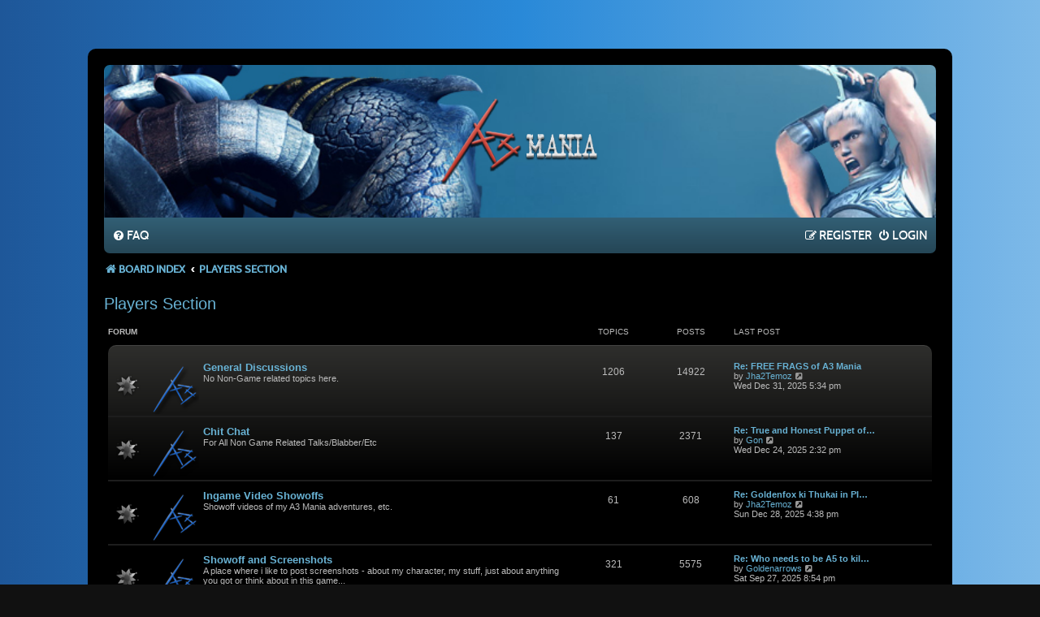

--- FILE ---
content_type: text/html; charset=UTF-8
request_url: https://forum.a3mania.com/viewforum.php?f=13&sid=d51890890eafe5918d3c98dec17a2224
body_size: 4504
content:
<!DOCTYPE html>
<html dir="ltr" lang="en-gb">
<head>
<meta charset="utf-8" />
<meta http-equiv="X-UA-Compatible" content="IE=edge">
<meta name="viewport" content="width=device-width, initial-scale=1" />
<meta name="theme-color" content="#68B2D4">

<title>A3 Mania Forum - Players Section</title>


<link href="./assets/css/font-awesome.min.css?assets_version=117" rel="stylesheet">
<link href="./styles/mania_blue/theme/stylesheet.css?assets_version=117" rel="stylesheet">
<link href="./styles/mania_blue/theme/en/stylesheet.css?assets_version=117" rel="stylesheet">




<!--[if lte IE 9]>
	<link href="./styles/mania_blue/theme/tweaks.css?assets_version=117" rel="stylesheet">
<![endif]-->


<link href="./ext/vse/lightbox/styles/all/template/lightbox/css/lightbox.min.css?assets_version=117" rel="stylesheet" media="screen">


	<style>
		@media (min-width: 900px) {
						.content img.postimage,
			.attachbox img.postimage {
				max-height: 400px !important;
				max-width: 400px !important;
			}
		}
	</style>

</head>

<body id="phpbb" class="nojs notouch section-viewforum ltr ">

<div class="spacer-top"></div>
<div id="wrap" class="wrap">
	<a id="top" class="top-anchor" accesskey="t"></a>
	<div id="page-header">
		<div class="headerbar" role="banner">
					<div class="inner">

			<div id="site-description" class="site-description">
				<a id="logo" href="./index.php?sid=f0ac420ea3a8ec5830eae3cb51fe6cc6" title="Board index">
					<span class="logo"></span>
					<h1 style="display:none;">A3 Mania Forum</h1>
					<p class="skiplink"><a href="#start_here">Skip to content</a></p>
				</a>
			</div>

			</div>
					</div>
				<div class="navbar" role="navigation">
	<div class="inner">

	<ul id="nav-main" class="nav-main linklist" role="menubar">

		<li id="quick-links" class="quick-links dropdown-container responsive-menu hidden" data-skip-responsive="true">
			<a href="#" class="dropdown-trigger">
				<i class="icon fa-bars fa-fw" aria-hidden="true"></i><span>Quick links</span>
			</a>
			<div class="dropdown">
				<div class="pointer"><div class="pointer-inner"></div></div>
				<ul class="dropdown-contents" role="menu">
					
					
										<li class="separator"></li>

									</ul>
			</div>
		</li>

				<li data-skip-responsive="true">
			<a href="/app.php/help/faq?sid=f0ac420ea3a8ec5830eae3cb51fe6cc6" rel="help" title="Frequently Asked Questions" role="menuitem">
				<i class="icon fa-question-circle fa-fw" aria-hidden="true"></i><span>FAQ</span>
			</a>
		</li>
						
			<li class="rightside"  data-skip-responsive="true">
			<a href="./ucp.php?mode=login&amp;redirect=viewforum.php%3Ff%3D13&amp;sid=f0ac420ea3a8ec5830eae3cb51fe6cc6" title="Login" accesskey="x" role="menuitem">
				<i class="icon fa-power-off fa-fw" aria-hidden="true"></i><span>Login</span>
			</a>
		</li>
					<li class="rightside" data-skip-responsive="true">
				<a href="./ucp.php?mode=register&amp;sid=f0ac420ea3a8ec5830eae3cb51fe6cc6" role="menuitem">
					<i class="icon fa-pencil-square-o  fa-fw" aria-hidden="true"></i><span>Register</span>
				</a>
			</li>
						</ul>
	
	</div>
</div>

<div class="navbar-breadcrumbs" role="navigation">
	<div class="inner">

	<ul id="nav-breadcrumbs" class="nav-breadcrumbs linklist navlinks" role="menubar">
				
		
		<li class="breadcrumbs" itemscope itemtype="https://schema.org/BreadcrumbList">

			
							<span class="crumb" itemtype="https://schema.org/ListItem" itemprop="itemListElement" itemscope><a itemprop="item" href="./index.php?sid=f0ac420ea3a8ec5830eae3cb51fe6cc6" accesskey="h" data-navbar-reference="index"><i class="icon fa-home fa-fw"></i><span itemprop="name">Board index</span></a><meta itemprop="position" content="1" /></span>

											
								<span class="crumb" itemtype="https://schema.org/ListItem" itemprop="itemListElement" itemscope data-forum-id="13"><a itemprop="item" href="./viewforum.php?f=13&amp;sid=f0ac420ea3a8ec5830eae3cb51fe6cc6"><span itemprop="name">Players Section</span></a><meta itemprop="position" content="2" /></span>
							
					</li>

		
			</ul>

	</div>
</div>
	</div>

	
	<a id="start_here" class="anchor"></a>
	<div id="page-body" class="page-body" role="main">
		
		<h2 class="forum-title"><a href="./viewforum.php?f=13&amp;sid=f0ac420ea3a8ec5830eae3cb51fe6cc6">Players Section</a></h2>


	
	
				<div class="forabg">
			<div class="inner">
			<ul class="topiclist">
				<li class="header">
										<dl class="row-item">
						<dt><div class="list-inner">Forum</div></dt>
						<dd class="topics">Topics</dd>
						<dd class="posts">Posts</dd>
						<dd class="lastpost"><span>Last post</span></dd>
					</dl>
									</li>
			</ul>
			<ul class="topiclist forums pane">
		
					<li class="row bg2" >
						<dl class="row-item forum_read">
				<dt title="No unread posts">
										<div class="list-inner">
																										<span class="forum-image"><img src=".//images/maniasmall.png" alt="No unread posts" /></span>
																			<a href="./viewforum.php?f=14&amp;sid=f0ac420ea3a8ec5830eae3cb51fe6cc6" class="forumtitle">General Discussions</a>
						<br />No Non-Game related topics here.												
												<div class="responsive-show" style="display: none;">
															Topics: <strong>1206</strong>
													</div>
											</div>
				</dt>
									<dd class="topics">1206 <dfn>Topics</dfn></dd>
					<dd class="posts">14922 <dfn>Posts</dfn></dd>
					<dd class="lastpost">
						<span>
																						<dfn>Last post</dfn>
																										<a href="./viewtopic.php?p=61512&amp;sid=f0ac420ea3a8ec5830eae3cb51fe6cc6#p61512" title="Re: FREE FRAGS of A3 Mania" class="lastsubject">Re: FREE FRAGS of A3 Mania</a> <br />
																	by <a href="./memberlist.php?mode=viewprofile&amp;u=6861&amp;sid=f0ac420ea3a8ec5830eae3cb51fe6cc6" class="username">Jha2Temoz</a>																	<a href="./viewtopic.php?p=61512&amp;sid=f0ac420ea3a8ec5830eae3cb51fe6cc6#p61512" title="View the latest post">
										<i class="icon fa-external-link-square fa-fw icon-lightgray icon-md" aria-hidden="true"></i><span class="sr-only">View the latest post</span>
									</a>
																<br /><time datetime="2025-12-31T12:04:48+00:00">Wed Dec 31, 2025 5:34 pm</time>
													</span>
					</dd>
							</dl>
					</li>
			
	
	
			
					<li class="row" >
						<dl class="row-item forum_read">
				<dt title="No unread posts">
										<div class="list-inner">
																										<span class="forum-image"><img src=".//images/maniasmall.png" alt="No unread posts" /></span>
																			<a href="./viewforum.php?f=42&amp;sid=f0ac420ea3a8ec5830eae3cb51fe6cc6" class="forumtitle">Chit Chat</a>
						<br />For All Non Game Related Talks/Blabber/Etc												
												<div class="responsive-show" style="display: none;">
															Topics: <strong>137</strong>
													</div>
											</div>
				</dt>
									<dd class="topics">137 <dfn>Topics</dfn></dd>
					<dd class="posts">2371 <dfn>Posts</dfn></dd>
					<dd class="lastpost">
						<span>
																						<dfn>Last post</dfn>
																										<a href="./viewtopic.php?p=61493&amp;sid=f0ac420ea3a8ec5830eae3cb51fe6cc6#p61493" title="Re: True and Honest Puppet of Quanato - Pinocchio!!" class="lastsubject">Re: True and Honest Puppet of…</a> <br />
																	by <a href="./memberlist.php?mode=viewprofile&amp;u=4241&amp;sid=f0ac420ea3a8ec5830eae3cb51fe6cc6" class="username">Gon</a>																	<a href="./viewtopic.php?p=61493&amp;sid=f0ac420ea3a8ec5830eae3cb51fe6cc6#p61493" title="View the latest post">
										<i class="icon fa-external-link-square fa-fw icon-lightgray icon-md" aria-hidden="true"></i><span class="sr-only">View the latest post</span>
									</a>
																<br /><time datetime="2025-12-24T09:02:47+00:00">Wed Dec 24, 2025 2:32 pm</time>
													</span>
					</dd>
							</dl>
					</li>
			
	
	
			
					<li class="row bg2" >
						<dl class="row-item forum_read">
				<dt title="No unread posts">
										<div class="list-inner">
																										<span class="forum-image"><img src=".//images/maniasmall.png" alt="No unread posts" /></span>
																			<a href="./viewforum.php?f=44&amp;sid=f0ac420ea3a8ec5830eae3cb51fe6cc6" class="forumtitle">Ingame Video Showoffs</a>
						<br />Showoff videos of my A3 Mania adventures, etc.												
												<div class="responsive-show" style="display: none;">
															Topics: <strong>61</strong>
													</div>
											</div>
				</dt>
									<dd class="topics">61 <dfn>Topics</dfn></dd>
					<dd class="posts">608 <dfn>Posts</dfn></dd>
					<dd class="lastpost">
						<span>
																						<dfn>Last post</dfn>
																										<a href="./viewtopic.php?p=61509&amp;sid=f0ac420ea3a8ec5830eae3cb51fe6cc6#p61509" title="Re: Goldenfox ki Thukai in PINK FROCK" class="lastsubject">Re: Goldenfox ki Thukai in PI…</a> <br />
																	by <a href="./memberlist.php?mode=viewprofile&amp;u=6861&amp;sid=f0ac420ea3a8ec5830eae3cb51fe6cc6" class="username">Jha2Temoz</a>																	<a href="./viewtopic.php?p=61509&amp;sid=f0ac420ea3a8ec5830eae3cb51fe6cc6#p61509" title="View the latest post">
										<i class="icon fa-external-link-square fa-fw icon-lightgray icon-md" aria-hidden="true"></i><span class="sr-only">View the latest post</span>
									</a>
																<br /><time datetime="2025-12-28T11:08:42+00:00">Sun Dec 28, 2025 4:38 pm</time>
													</span>
					</dd>
							</dl>
					</li>
			
	
	
			
					<li class="row" >
						<dl class="row-item forum_read">
				<dt title="No unread posts">
										<div class="list-inner">
																										<span class="forum-image"><img src=".//images/maniasmall.png" alt="No unread posts" /></span>
																			<a href="./viewforum.php?f=24&amp;sid=f0ac420ea3a8ec5830eae3cb51fe6cc6" class="forumtitle">Showoff and Screenshots</a>
						<br />A place where i like to post screenshots - about my character, my stuff, just about anything you got or think about in this game...												
												<div class="responsive-show" style="display: none;">
															Topics: <strong>321</strong>
													</div>
											</div>
				</dt>
									<dd class="topics">321 <dfn>Topics</dfn></dd>
					<dd class="posts">5575 <dfn>Posts</dfn></dd>
					<dd class="lastpost">
						<span>
																						<dfn>Last post</dfn>
																										<a href="./viewtopic.php?p=61342&amp;sid=f0ac420ea3a8ec5830eae3cb51fe6cc6#p61342" title="Re: Who needs to be A5 to kill T A5s?" class="lastsubject">Re: Who needs to be A5 to kil…</a> <br />
																	by <a href="./memberlist.php?mode=viewprofile&amp;u=5423&amp;sid=f0ac420ea3a8ec5830eae3cb51fe6cc6" class="username">Goldenarrows</a>																	<a href="./viewtopic.php?p=61342&amp;sid=f0ac420ea3a8ec5830eae3cb51fe6cc6#p61342" title="View the latest post">
										<i class="icon fa-external-link-square fa-fw icon-lightgray icon-md" aria-hidden="true"></i><span class="sr-only">View the latest post</span>
									</a>
																<br /><time datetime="2025-09-27T15:24:14+00:00">Sat Sep 27, 2025 8:54 pm</time>
													</span>
					</dd>
							</dl>
					</li>
			
	
	
			
					<li class="row bg2" >
						<dl class="row-item forum_read">
				<dt title="No unread posts">
										<div class="list-inner">
																										<span class="forum-image"><img src=".//images/maniasmall.png" alt="No unread posts" /></span>
																			<a href="./viewforum.php?f=22&amp;sid=f0ac420ea3a8ec5830eae3cb51fe6cc6" class="forumtitle">Knighthood and Guild Section</a>
						<br />Cant get enough of your Guild members in game. Discuss and chat with them here.												
												<div class="responsive-show" style="display: none;">
															Topics: <strong>25</strong>
													</div>
											</div>
				</dt>
									<dd class="topics">25 <dfn>Topics</dfn></dd>
					<dd class="posts">658 <dfn>Posts</dfn></dd>
					<dd class="lastpost">
						<span>
																						<dfn>Last post</dfn>
																										<a href="./viewtopic.php?p=58015&amp;sid=f0ac420ea3a8ec5830eae3cb51fe6cc6#p58015" title="Re: Looking for good KH" class="lastsubject">Re: Looking for good KH</a> <br />
																	by <a href="./memberlist.php?mode=viewprofile&amp;u=3269&amp;sid=f0ac420ea3a8ec5830eae3cb51fe6cc6" class="username">beast104</a>																	<a href="./viewtopic.php?p=58015&amp;sid=f0ac420ea3a8ec5830eae3cb51fe6cc6#p58015" title="View the latest post">
										<i class="icon fa-external-link-square fa-fw icon-lightgray icon-md" aria-hidden="true"></i><span class="sr-only">View the latest post</span>
									</a>
																<br /><time datetime="2020-08-06T05:26:33+00:00">Thu Aug 06, 2020 10:56 am</time>
													</span>
					</dd>
							</dl>
					</li>
			
	
	
			
					<li class="row" >
						<dl class="row-item forum_read">
				<dt title="No unread posts">
										<div class="list-inner">
																										<span class="forum-image"><img src=".//images/maniasmall.png" alt="No unread posts" /></span>
																			<a href="./viewforum.php?f=21&amp;sid=f0ac420ea3a8ec5830eae3cb51fe6cc6" class="forumtitle">Market Place</a>
						<br />Buying &amp; Selling-Rare items,Crafted items,Old stuff. Bargain, Auction, Hawk ....												
												<div class="responsive-show" style="display: none;">
															Topics: <strong>266</strong>
													</div>
											</div>
				</dt>
									<dd class="topics">266 <dfn>Topics</dfn></dd>
					<dd class="posts">1397 <dfn>Posts</dfn></dd>
					<dd class="lastpost">
						<span>
																						<dfn>Last post</dfn>
																										<a href="./viewtopic.php?p=61112&amp;sid=f0ac420ea3a8ec5830eae3cb51fe6cc6#p61112" title="Re: Buy credits" class="lastsubject">Re: Buy credits</a> <br />
																	by <a href="./memberlist.php?mode=viewprofile&amp;u=4241&amp;sid=f0ac420ea3a8ec5830eae3cb51fe6cc6" class="username">Gon</a>																	<a href="./viewtopic.php?p=61112&amp;sid=f0ac420ea3a8ec5830eae3cb51fe6cc6#p61112" title="View the latest post">
										<i class="icon fa-external-link-square fa-fw icon-lightgray icon-md" aria-hidden="true"></i><span class="sr-only">View the latest post</span>
									</a>
																<br /><time datetime="2025-04-15T14:27:56+00:00">Tue Apr 15, 2025 7:57 pm</time>
													</span>
					</dd>
							</dl>
					</li>
			
	
	
			
					<li class="row bg2" >
						<dl class="row-item forum_read">
				<dt title="No unread posts">
										<div class="list-inner">
																										<span class="forum-image"><img src=".//images/maniasmall.png" alt="No unread posts" /></span>
																			<a href="./viewforum.php?f=34&amp;sid=f0ac420ea3a8ec5830eae3cb51fe6cc6" class="forumtitle">Polls</a>
						<br />Post only Polls in this section. Normal posts will be deleted.												
												<div class="responsive-show" style="display: none;">
															Topics: <strong>36</strong>
													</div>
											</div>
				</dt>
									<dd class="topics">36 <dfn>Topics</dfn></dd>
					<dd class="posts">968 <dfn>Posts</dfn></dd>
					<dd class="lastpost">
						<span>
																						<dfn>Last post</dfn>
																										<a href="./viewtopic.php?p=58973&amp;sid=f0ac420ea3a8ec5830eae3cb51fe6cc6#p58973" title="Players Review about my suggestion" class="lastsubject">Players Review about my sugge…</a> <br />
																	by <a href="./memberlist.php?mode=viewprofile&amp;u=6389&amp;sid=f0ac420ea3a8ec5830eae3cb51fe6cc6" class="username">Airborne</a>																	<a href="./viewtopic.php?p=58973&amp;sid=f0ac420ea3a8ec5830eae3cb51fe6cc6#p58973" title="View the latest post">
										<i class="icon fa-external-link-square fa-fw icon-lightgray icon-md" aria-hidden="true"></i><span class="sr-only">View the latest post</span>
									</a>
																<br /><time datetime="2022-04-18T01:59:07+00:00">Mon Apr 18, 2022 7:29 am</time>
													</span>
					</dd>
							</dl>
					</li>
			
				</ul>
			</div>
		</div>
		




	


<div class="action-bar actions-jump">
	
		<div class="jumpbox dropdown-container dropdown-container-right dropdown-up dropdown-left dropdown-button-control" id="jumpbox">
			<span title="Jump to" class="button button-secondary dropdown-trigger dropdown-select">
				<span>Jump to</span>
				<span class="caret"><i class="icon fa-sort-down fa-fw" aria-hidden="true"></i></span>
			</span>
		<div class="dropdown">
			<div class="pointer"><div class="pointer-inner"></div></div>
			<ul class="dropdown-contents">
																				<li><a href="./viewforum.php?f=4&amp;sid=f0ac420ea3a8ec5830eae3cb51fe6cc6" class="jumpbox-cat-link"> <span> News and Info</span></a></li>
																<li><a href="./viewforum.php?f=5&amp;sid=f0ac420ea3a8ec5830eae3cb51fe6cc6" class="jumpbox-sub-link"><span class="spacer"></span> <span>&#8627; &nbsp; News &amp; Notices</span></a></li>
																<li><a href="./viewforum.php?f=6&amp;sid=f0ac420ea3a8ec5830eae3cb51fe6cc6" class="jumpbox-sub-link"><span class="spacer"></span> <span>&#8627; &nbsp; Penalised / Banned / Disabled IDs</span></a></li>
																<li><a href="./viewforum.php?f=7&amp;sid=f0ac420ea3a8ec5830eae3cb51fe6cc6" class="jumpbox-cat-link"> <span> GM Section</span></a></li>
																<li><a href="./viewforum.php?f=8&amp;sid=f0ac420ea3a8ec5830eae3cb51fe6cc6" class="jumpbox-sub-link"><span class="spacer"></span> <span>&#8627; &nbsp; In-game Issues / Questions</span></a></li>
																<li><a href="./viewforum.php?f=9&amp;sid=f0ac420ea3a8ec5830eae3cb51fe6cc6" class="jumpbox-sub-link"><span class="spacer"></span> <span>&#8627; &nbsp; Events &amp; Contests</span></a></li>
																<li><a href="./viewforum.php?f=23&amp;sid=f0ac420ea3a8ec5830eae3cb51fe6cc6" class="jumpbox-sub-link"><span class="spacer"></span> <span>&#8627; &nbsp; Report Abusers &amp; Problem Creators</span></a></li>
																<li><a href="./viewforum.php?f=32&amp;sid=f0ac420ea3a8ec5830eae3cb51fe6cc6" class="jumpbox-sub-link"><span class="spacer"></span> <span>&#8627; &nbsp; Auction Items</span></a></li>
																<li><a href="./viewforum.php?f=33&amp;sid=f0ac420ea3a8ec5830eae3cb51fe6cc6" class="jumpbox-sub-link"><span class="spacer"></span><span class="spacer"></span> <span>&#8627; &nbsp; Archived Auctions</span></a></li>
																<li><a href="./viewforum.php?f=43&amp;sid=f0ac420ea3a8ec5830eae3cb51fe6cc6" class="jumpbox-cat-link"> <span> Game Guides</span></a></li>
																<li><a href="./viewforum.php?f=15&amp;sid=f0ac420ea3a8ec5830eae3cb51fe6cc6" class="jumpbox-sub-link"><span class="spacer"></span> <span>&#8627; &nbsp; Game Related Guides</span></a></li>
																<li><a href="./viewforum.php?f=16&amp;sid=f0ac420ea3a8ec5830eae3cb51fe6cc6" class="jumpbox-sub-link"><span class="spacer"></span> <span>&#8627; &nbsp; Class Guides</span></a></li>
																<li><a href="./viewforum.php?f=17&amp;sid=f0ac420ea3a8ec5830eae3cb51fe6cc6" class="jumpbox-sub-link"><span class="spacer"></span><span class="spacer"></span> <span>&#8627; &nbsp; Warrior</span></a></li>
																<li><a href="./viewforum.php?f=18&amp;sid=f0ac420ea3a8ec5830eae3cb51fe6cc6" class="jumpbox-sub-link"><span class="spacer"></span><span class="spacer"></span> <span>&#8627; &nbsp; Holy Knight</span></a></li>
																<li><a href="./viewforum.php?f=19&amp;sid=f0ac420ea3a8ec5830eae3cb51fe6cc6" class="jumpbox-sub-link"><span class="spacer"></span><span class="spacer"></span> <span>&#8627; &nbsp; Mage</span></a></li>
																<li><a href="./viewforum.php?f=20&amp;sid=f0ac420ea3a8ec5830eae3cb51fe6cc6" class="jumpbox-sub-link"><span class="spacer"></span><span class="spacer"></span> <span>&#8627; &nbsp; Archer</span></a></li>
																<li><a href="./viewforum.php?f=13&amp;sid=f0ac420ea3a8ec5830eae3cb51fe6cc6" class="jumpbox-cat-link"> <span> Players Section</span></a></li>
																<li><a href="./viewforum.php?f=14&amp;sid=f0ac420ea3a8ec5830eae3cb51fe6cc6" class="jumpbox-sub-link"><span class="spacer"></span> <span>&#8627; &nbsp; General Discussions</span></a></li>
																<li><a href="./viewforum.php?f=42&amp;sid=f0ac420ea3a8ec5830eae3cb51fe6cc6" class="jumpbox-sub-link"><span class="spacer"></span> <span>&#8627; &nbsp; Chit Chat</span></a></li>
																<li><a href="./viewforum.php?f=44&amp;sid=f0ac420ea3a8ec5830eae3cb51fe6cc6" class="jumpbox-sub-link"><span class="spacer"></span> <span>&#8627; &nbsp; Ingame Video Showoffs</span></a></li>
																<li><a href="./viewforum.php?f=24&amp;sid=f0ac420ea3a8ec5830eae3cb51fe6cc6" class="jumpbox-sub-link"><span class="spacer"></span> <span>&#8627; &nbsp; Showoff and Screenshots</span></a></li>
																<li><a href="./viewforum.php?f=22&amp;sid=f0ac420ea3a8ec5830eae3cb51fe6cc6" class="jumpbox-sub-link"><span class="spacer"></span> <span>&#8627; &nbsp; Knighthood and Guild Section</span></a></li>
																<li><a href="./viewforum.php?f=21&amp;sid=f0ac420ea3a8ec5830eae3cb51fe6cc6" class="jumpbox-sub-link"><span class="spacer"></span> <span>&#8627; &nbsp; Market Place</span></a></li>
																<li><a href="./viewforum.php?f=34&amp;sid=f0ac420ea3a8ec5830eae3cb51fe6cc6" class="jumpbox-sub-link"><span class="spacer"></span> <span>&#8627; &nbsp; Polls</span></a></li>
																<li><a href="./viewforum.php?f=10&amp;sid=f0ac420ea3a8ec5830eae3cb51fe6cc6" class="jumpbox-cat-link"> <span> Suggestions</span></a></li>
																<li><a href="./viewforum.php?f=11&amp;sid=f0ac420ea3a8ec5830eae3cb51fe6cc6" class="jumpbox-sub-link"><span class="spacer"></span> <span>&#8627; &nbsp; Suggest an Event</span></a></li>
																<li><a href="./viewforum.php?f=12&amp;sid=f0ac420ea3a8ec5830eae3cb51fe6cc6" class="jumpbox-sub-link"><span class="spacer"></span> <span>&#8627; &nbsp; Suggest an Improvement</span></a></li>
																<li><a href="./viewforum.php?f=25&amp;sid=f0ac420ea3a8ec5830eae3cb51fe6cc6" class="jumpbox-cat-link"> <span> Miscellaneous</span></a></li>
																<li><a href="./viewforum.php?f=26&amp;sid=f0ac420ea3a8ec5830eae3cb51fe6cc6" class="jumpbox-sub-link"><span class="spacer"></span> <span>&#8627; &nbsp; Video Shares</span></a></li>
																<li><a href="./viewforum.php?f=27&amp;sid=f0ac420ea3a8ec5830eae3cb51fe6cc6" class="jumpbox-sub-link"><span class="spacer"></span> <span>&#8627; &nbsp; Download Shares</span></a></li>
																<li><a href="./viewforum.php?f=28&amp;sid=f0ac420ea3a8ec5830eae3cb51fe6cc6" class="jumpbox-sub-link"><span class="spacer"></span> <span>&#8627; &nbsp; Image Shares</span></a></li>
											</ul>
		</div>
	</div>

	</div>





			</div>


<div id="page-footer" class="page-footer" role="contentinfo">
	<div class="navbar navbar-footer" role="navigation">
	<div class="inner">

	<ul id="nav-footer" class="nav-footer linklist" role="menubar">
		<li class="breadcrumbs">
									<span class="crumb"><a href="./index.php?sid=f0ac420ea3a8ec5830eae3cb51fe6cc6" data-navbar-reference="index"><i class="icon fa-home fa-fw" aria-hidden="true"></i><span>Board index</span></a></span>					</li>
		
				<li class="rightside">All times are <span title="Asia/Kolkata">UTC+05:30</span></li>
							<li class="rightside">
				<a href="/app.php/user/delete_cookies?sid=f0ac420ea3a8ec5830eae3cb51fe6cc6" data-ajax="true" data-refresh="true" role="menuitem">
					<i class="icon fa-trash fa-fw" aria-hidden="true"></i><span>Delete cookies</span>
				</a>
			</li>
														</ul>

	</div>
</div>

	<div id="darkenwrapper" class="darkenwrapper" data-ajax-error-title="AJAX error" data-ajax-error-text="Something went wrong when processing your request." data-ajax-error-text-abort="User aborted request." data-ajax-error-text-timeout="Your request timed out; please try again." data-ajax-error-text-parsererror="Something went wrong with the request and the server returned an invalid reply.">
		<div id="darken" class="darken">&nbsp;</div>
	</div>

	<div id="phpbb_alert" class="phpbb_alert" data-l-err="Error" data-l-timeout-processing-req="Request timed out.">
		<a href="#" class="alert_close">
			<i class="icon fa-times-circle fa-fw" aria-hidden="true"></i>
		</a>
		<h3 class="alert_title">&nbsp;</h3><p class="alert_text"></p>
	</div>
	<div id="phpbb_confirm" class="phpbb_alert">
		<a href="#" class="alert_close">
			<i class="icon fa-times-circle fa-fw" aria-hidden="true"></i>
		</a>
		<div class="alert_text"></div>
	</div>
</div>

</div>

<div class="copyright">
				<p class="footer-row">
			<span class="footer-copyright">Powered by <a href="https://www.phpbb.com/">phpBB</a>&reg; Forum Software &copy; phpBB Limited</span>
		</p>
						<p class="footer-row" role="menu">
			<a class="footer-link" href="./ucp.php?mode=privacy&amp;sid=f0ac420ea3a8ec5830eae3cb51fe6cc6" title="Privacy" role="menuitem">
				<span class="footer-link-text">Privacy</span>
			</a>
			|
			<a class="footer-link" href="./ucp.php?mode=terms&amp;sid=f0ac420ea3a8ec5830eae3cb51fe6cc6" title="Terms" role="menuitem">
				<span class="footer-link-text">Terms</span>
			</a>
		</p>
					</div>

	<div id="darkenwrapper" class="darkenwrapper" data-ajax-error-title="AJAX error" data-ajax-error-text="Something went wrong when processing your request." data-ajax-error-text-abort="User aborted request." data-ajax-error-text-timeout="Your request timed out; please try again." data-ajax-error-text-parsererror="Something went wrong with the request and the server returned an invalid reply.">
		<div id="darken" class="darken">&nbsp;</div>
	</div>

	<div id="phpbb_alert" class="phpbb_alert" data-l-err="Error" data-l-timeout-processing-req="Request timed out.">
		<a href="#" class="alert_close">
			<i class="icon fa-times-circle fa-fw" aria-hidden="true"></i>
		</a>
		<h3 class="alert_title">&nbsp;</h3><p class="alert_text"></p>
	</div>
	<div id="phpbb_confirm" class="phpbb_alert">
		<a href="#" class="alert_close">
			<i class="icon fa-times-circle fa-fw" aria-hidden="true"></i>
		</a>
		<div class="alert_text"></div>
	</div>
</div>

</div>

<div>
	<a id="bottom" class="anchor" accesskey="z"></a>
	</div>

<script type="text/javascript" src="./assets/javascript/jquery-3.7.1.min.js?assets_version=117"></script>
<script type="text/javascript" src="./assets/javascript/core.js?assets_version=117"></script>


											<script>
		var vseLightbox = {};
		vseLightbox.resizeHeight = 400;
		vseLightbox.resizeWidth = 400;
		vseLightbox.lightboxGal = 1;
		vseLightbox.lightboxSig = 0;
		vseLightbox.imageTitles = 1;
		vseLightbox.lightboxAll = 1;
		vseLightbox.downloadFile = 'download/file.php';
	</script>

<script src="./styles/prosilver/template/forum_fn.js?assets_version=117"></script>
<script src="./styles/prosilver/template/ajax.js?assets_version=117"></script>
<script src="./ext/vse/lightbox/styles/all/template/js/resizer.js?assets_version=117"></script>
<script src="./ext/vse/lightbox/styles/all/template/lightbox/js/lightbox.min.js?assets_version=117"></script>


<div class="bl"></div>

<script>
	lightbox.option({
		'albumLabel': 'Image\u0020\u00251\u0020of\u0020\u00252'
	});
</script>

<script defer src="https://static.cloudflareinsights.com/beacon.min.js/vcd15cbe7772f49c399c6a5babf22c1241717689176015" integrity="sha512-ZpsOmlRQV6y907TI0dKBHq9Md29nnaEIPlkf84rnaERnq6zvWvPUqr2ft8M1aS28oN72PdrCzSjY4U6VaAw1EQ==" data-cf-beacon='{"version":"2024.11.0","token":"ac70c78a61bc43d9b26da42dfec6017c","r":1,"server_timing":{"name":{"cfCacheStatus":true,"cfEdge":true,"cfExtPri":true,"cfL4":true,"cfOrigin":true,"cfSpeedBrain":true},"location_startswith":null}}' crossorigin="anonymous"></script>
</body>
</html>
